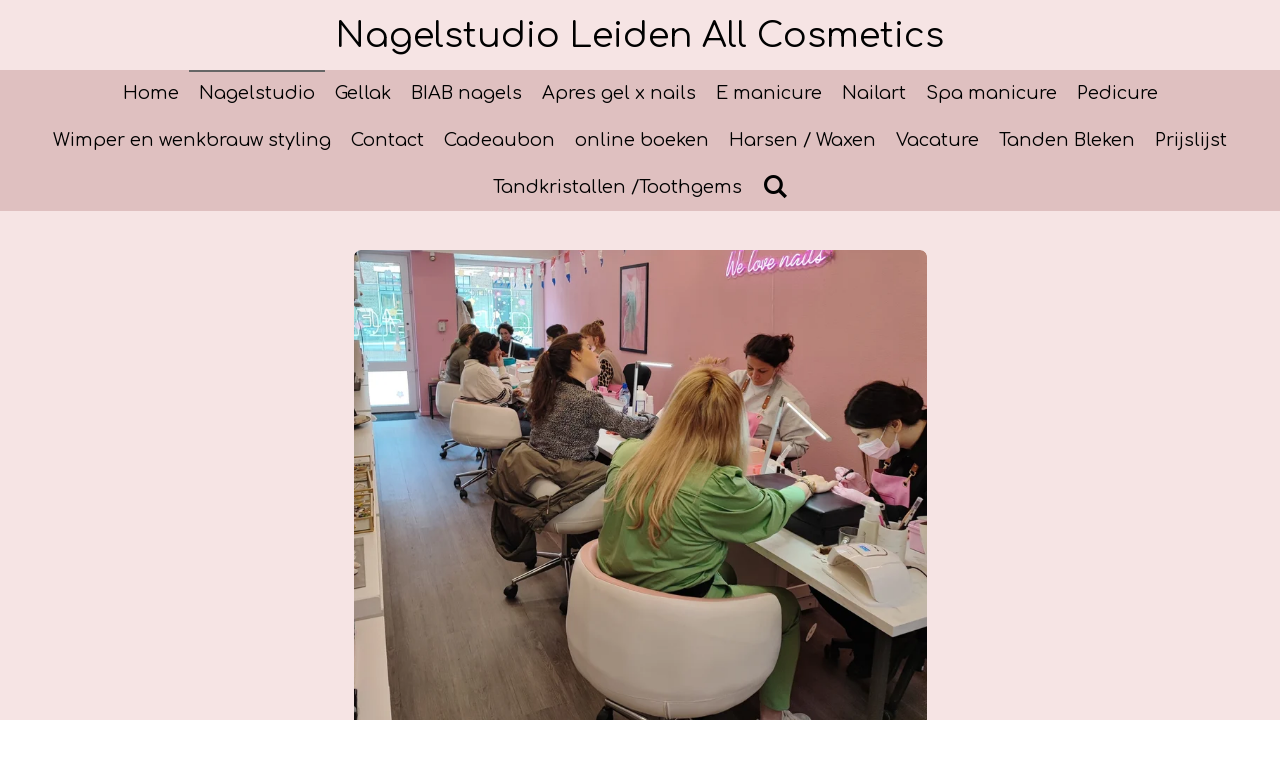

--- FILE ---
content_type: text/html; charset=UTF-8
request_url: https://www.nagelstudioallcosmetics.nl/nagelstudio
body_size: 10312
content:
<!DOCTYPE html>
<html lang="nl">
    <head>
        <meta http-equiv="Content-Type" content="text/html; charset=utf-8">
        <meta name="viewport" content="width=device-width, initial-scale=1.0, maximum-scale=5.0">
        <meta http-equiv="X-UA-Compatible" content="IE=edge">
        <link rel="canonical" href="https://www.nagelstudioallcosmetics.nl/nagelstudio">
        <link rel="sitemap" type="application/xml" href="https://www.nagelstudioallcosmetics.nl/sitemap.xml">
        <meta property="og:title" content="De salon/ nagelstudio Leiden">
        <meta property="og:url" content="https://www.nagelstudioallcosmetics.nl/nagelstudio">
        <base href="https://www.nagelstudioallcosmetics.nl/">
        <meta name="description" property="og:description" content="Nagelstudio leiden voor kunstnagels acrylnagels gelnagels en gellak manicure">
                <script nonce="2cb990e9d37c1998256513054de04a5a">
            
            window.JOUWWEB = window.JOUWWEB || {};
            window.JOUWWEB.application = window.JOUWWEB.application || {};
            window.JOUWWEB.application = {"backends":[{"domain":"jouwweb.nl","freeDomain":"jouwweb.site"},{"domain":"webador.com","freeDomain":"webadorsite.com"},{"domain":"webador.de","freeDomain":"webadorsite.com"},{"domain":"webador.fr","freeDomain":"webadorsite.com"},{"domain":"webador.es","freeDomain":"webadorsite.com"},{"domain":"webador.it","freeDomain":"webadorsite.com"},{"domain":"jouwweb.be","freeDomain":"jouwweb.site"},{"domain":"webador.ie","freeDomain":"webadorsite.com"},{"domain":"webador.co.uk","freeDomain":"webadorsite.com"},{"domain":"webador.at","freeDomain":"webadorsite.com"},{"domain":"webador.be","freeDomain":"webadorsite.com"},{"domain":"webador.ch","freeDomain":"webadorsite.com"},{"domain":"webador.ch","freeDomain":"webadorsite.com"},{"domain":"webador.mx","freeDomain":"webadorsite.com"},{"domain":"webador.com","freeDomain":"webadorsite.com"},{"domain":"webador.dk","freeDomain":"webadorsite.com"},{"domain":"webador.se","freeDomain":"webadorsite.com"},{"domain":"webador.no","freeDomain":"webadorsite.com"},{"domain":"webador.fi","freeDomain":"webadorsite.com"},{"domain":"webador.ca","freeDomain":"webadorsite.com"},{"domain":"webador.ca","freeDomain":"webadorsite.com"},{"domain":"webador.pl","freeDomain":"webadorsite.com"},{"domain":"webador.com.au","freeDomain":"webadorsite.com"},{"domain":"webador.nz","freeDomain":"webadorsite.com"}],"editorLocale":"nl-NL","editorTimezone":"Europe\/Amsterdam","editorLanguage":"nl","analytics4TrackingId":"G-E6PZPGE4QM","analyticsDimensions":[],"backendDomain":"www.jouwweb.nl","backendShortDomain":"jouwweb.nl","backendKey":"jouwweb-nl","freeWebsiteDomain":"jouwweb.site","noSsl":false,"build":{"reference":"8baaa67"},"linkHostnames":["www.jouwweb.nl","www.webador.com","www.webador.de","www.webador.fr","www.webador.es","www.webador.it","www.jouwweb.be","www.webador.ie","www.webador.co.uk","www.webador.at","www.webador.be","www.webador.ch","fr.webador.ch","www.webador.mx","es.webador.com","www.webador.dk","www.webador.se","www.webador.no","www.webador.fi","www.webador.ca","fr.webador.ca","www.webador.pl","www.webador.com.au","www.webador.nz"],"assetsUrl":"https:\/\/assets.jwwb.nl","loginUrl":"https:\/\/www.jouwweb.nl\/inloggen","publishUrl":"https:\/\/www.jouwweb.nl\/v2\/website\/1141818\/publish-proxy","adminUserOrIp":false,"pricing":{"plans":{"lite":{"amount":"700","currency":"EUR"},"pro":{"amount":"1200","currency":"EUR"},"business":{"amount":"2400","currency":"EUR"}},"yearlyDiscount":{"price":{"amount":"2400","currency":"EUR"},"ratio":0.17,"percent":"17%","discountPrice":{"amount":"2400","currency":"EUR"},"termPricePerMonth":{"amount":"1200","currency":"EUR"},"termPricePerYear":{"amount":"12000","currency":"EUR"}}},"hcUrl":{"add-product-variants":"https:\/\/help.jouwweb.nl\/hc\/nl\/articles\/28594307773201","basic-vs-advanced-shipping":"https:\/\/help.jouwweb.nl\/hc\/nl\/articles\/28594268794257","html-in-head":"https:\/\/help.jouwweb.nl\/hc\/nl\/articles\/28594336422545","link-domain-name":"https:\/\/help.jouwweb.nl\/hc\/nl\/articles\/28594325307409","optimize-for-mobile":"https:\/\/help.jouwweb.nl\/hc\/nl\/articles\/28594312927121","seo":"https:\/\/help.jouwweb.nl\/hc\/nl\/sections\/28507243966737","transfer-domain-name":"https:\/\/help.jouwweb.nl\/hc\/nl\/articles\/28594325232657","website-not-secure":"https:\/\/help.jouwweb.nl\/hc\/nl\/articles\/28594252935825"}};
            window.JOUWWEB.brand = {"type":"jouwweb","name":"JouwWeb","domain":"JouwWeb.nl","supportEmail":"support@jouwweb.nl"};
                    
                window.JOUWWEB = window.JOUWWEB || {};
                window.JOUWWEB.websiteRendering = {"locale":"nl-NL","timezone":"Europe\/Amsterdam","routes":{"api\/upload\/product-field":"\/_api\/upload\/product-field","checkout\/cart":"\/winkelwagen","payment":"\/bestelling-afronden\/:publicOrderId","payment\/forward":"\/bestelling-afronden\/:publicOrderId\/forward","public-order":"\/bestelling\/:publicOrderId","checkout\/authorize":"\/winkelwagen\/authorize\/:gateway","wishlist":"\/verlanglijst"}};
                                                    window.JOUWWEB.website = {"id":1141818,"locale":"nl-NL","enabled":true,"title":"All Cosmetics","hasTitle":true,"roleOfLoggedInUser":null,"ownerLocale":"nl-NL","plan":"pro","freeWebsiteDomain":"jouwweb.site","backendKey":"jouwweb-nl","currency":"EUR","defaultLocale":"nl-NL","url":"https:\/\/www.nagelstudioallcosmetics.nl\/","homepageSegmentId":4475762,"category":"website","isOffline":false,"isPublished":true,"locales":["nl-NL"],"allowed":{"ads":false,"credits":true,"externalLinks":true,"slideshow":true,"customDefaultSlideshow":true,"hostedAlbums":true,"moderators":true,"mailboxQuota":1,"statisticsVisitors":true,"statisticsDetailed":true,"statisticsMonths":1,"favicon":true,"password":true,"freeDomains":0,"freeMailAccounts":1,"canUseLanguages":false,"fileUpload":true,"legacyFontSize":false,"webshop":true,"products":10,"imageText":false,"search":true,"audioUpload":true,"videoUpload":0,"allowDangerousForms":false,"allowHtmlCode":true,"mobileBar":true,"sidebar":true,"poll":false,"allowCustomForms":true,"allowBusinessListing":true,"allowCustomAnalytics":true,"allowAccountingLink":true,"digitalProducts":false,"sitemapElement":true},"mobileBar":{"enabled":true,"theme":"accent","email":{"active":true,"value":"all.cosmetics@hotmail.com"},"location":{"active":true,"value":"Korevaarstraat 33, 2311 JT Leiden, Netherlands"},"phone":{"active":true,"value":"+31715142711"},"whatsapp":{"active":false},"social":{"active":true,"network":"instagram","value":"nagelstudioallcosmetics\/"}},"webshop":{"enabled":false,"currency":"EUR","taxEnabled":true,"taxInclusive":true,"vatDisclaimerVisible":false,"orderNotice":"<p>Na verzenden bestelling krijgt u een bestel bevestiging in uw mailbox met de betaalgegevens.<br \/>\r\nLet op deze mail kan in uw spambox terechtkomen.<\/p>","orderConfirmation":"<p>Hartelijk bedankt voor uw bestelling!  <br \/>\r\nU kunt het bedrag overmaken op nummer:<br \/>\r\nNL96ABNA0566302292  t.n.v. C.H.T.  Werkhoven onder vermelding van naam en factuur nummer.<br \/>\r\nJe ontvangt zo spoedig mogelijk bericht van ons over de afhandeling van je bestelling.<\/p>","freeShipping":true,"freeShippingAmount":"40.00","shippingDisclaimerVisible":false,"pickupAllowed":true,"couponAllowed":false,"detailsPageAvailable":true,"socialMediaVisible":true,"termsPage":null,"termsPageUrl":null,"extraTerms":null,"pricingVisible":true,"orderButtonVisible":true,"shippingAdvanced":false,"shippingAdvancedBackEnd":false,"soldOutVisible":true,"backInStockNotificationEnabled":false,"canAddProducts":false,"nextOrderNumber":120,"allowedServicePoints":[],"sendcloudConfigured":false,"sendcloudFallbackPublicKey":"a3d50033a59b4a598f1d7ce7e72aafdf","taxExemptionAllowed":true,"invoiceComment":null,"emptyCartVisible":true,"minimumOrderPrice":null,"productNumbersEnabled":false,"wishlistEnabled":false,"hideTaxOnCart":false},"isTreatedAsWebshop":false};                            window.JOUWWEB.cart = {"products":[],"coupon":null,"shippingCountryCode":null,"shippingChoice":null,"breakdown":[]};                            window.JOUWWEB.scripts = [];                        window.parent.JOUWWEB.colorPalette = window.JOUWWEB.colorPalette;
        </script>
                <title>De salon/ nagelstudio Leiden</title>
                                            <link href="https://primary.jwwb.nl/public/u/q/h/temp-okrfqrrgcmxomkmsrvfo/touch-icon-iphone.png?bust=1568215191" rel="apple-touch-icon" sizes="60x60">                                                <link href="https://primary.jwwb.nl/public/u/q/h/temp-okrfqrrgcmxomkmsrvfo/touch-icon-ipad.png?bust=1568215191" rel="apple-touch-icon" sizes="76x76">                                                <link href="https://primary.jwwb.nl/public/u/q/h/temp-okrfqrrgcmxomkmsrvfo/touch-icon-iphone-retina.png?bust=1568215191" rel="apple-touch-icon" sizes="120x120">                                                <link href="https://primary.jwwb.nl/public/u/q/h/temp-okrfqrrgcmxomkmsrvfo/touch-icon-ipad-retina.png?bust=1568215191" rel="apple-touch-icon" sizes="152x152">                                                <link href="https://primary.jwwb.nl/public/u/q/h/temp-okrfqrrgcmxomkmsrvfo/favicon.png?bust=1568215191" rel="shortcut icon">                                                <link href="https://primary.jwwb.nl/public/u/q/h/temp-okrfqrrgcmxomkmsrvfo/favicon.png?bust=1568215191" rel="icon">                                        <meta property="og:image" content="https&#x3A;&#x2F;&#x2F;primary.jwwb.nl&#x2F;public&#x2F;u&#x2F;q&#x2F;h&#x2F;temp-okrfqrrgcmxomkmsrvfo&#x2F;nagelstudio-award-1-high.jpg&#x3F;enable-io&#x3D;true&amp;enable&#x3D;upscale&amp;fit&#x3D;bounds&amp;width&#x3D;1200">
                                    <meta name="twitter:card" content="summary_large_image">
                        <meta property="twitter:image" content="https&#x3A;&#x2F;&#x2F;primary.jwwb.nl&#x2F;public&#x2F;u&#x2F;q&#x2F;h&#x2F;temp-okrfqrrgcmxomkmsrvfo&#x2F;nagelstudio-award-1-high.jpg&#x3F;enable-io&#x3D;true&amp;enable&#x3D;upscale&amp;fit&#x3D;bounds&amp;width&#x3D;1200">
                                                    <meta name="google-site-verification" content="M7icil1lUWAIhJXgCWyEbBllkkaaD7NZuJO-b9UX4gY" />                            <script src="https://plausible.io/js/script.manual.js" nonce="2cb990e9d37c1998256513054de04a5a" data-turbo-track="reload" defer data-domain="shard18.jouwweb.nl"></script>
<link rel="stylesheet" type="text/css" href="https://gfonts.jwwb.nl/css?display=fallback&amp;family=Comfortaa%3A400%2C700%2C400italic%2C700italic" nonce="2cb990e9d37c1998256513054de04a5a" data-turbo-track="dynamic">
<script src="https://assets.jwwb.nl/assets/build/website-rendering/nl-NL.js?bust=af8dcdef13a1895089e9" nonce="2cb990e9d37c1998256513054de04a5a" data-turbo-track="reload" defer></script>
<script src="https://assets.jwwb.nl/assets/website-rendering/runtime.4835e39f538d0d17d46f.js?bust=e90f0e79d8291a81b415" nonce="2cb990e9d37c1998256513054de04a5a" data-turbo-track="reload" defer></script>
<script src="https://assets.jwwb.nl/assets/website-rendering/812.881ee67943804724d5af.js?bust=78ab7ad7d6392c42d317" nonce="2cb990e9d37c1998256513054de04a5a" data-turbo-track="reload" defer></script>
<script src="https://assets.jwwb.nl/assets/website-rendering/main.62f38779a3104bbb2c4d.js?bust=ba28047d355727ad07d0" nonce="2cb990e9d37c1998256513054de04a5a" data-turbo-track="reload" defer></script>
<link rel="preload" href="https://assets.jwwb.nl/assets/website-rendering/styles.c7a2b441bf8d633a2752.css?bust=45105d711e9f45e864c3" as="style">
<link rel="preload" href="https://assets.jwwb.nl/assets/website-rendering/fonts/icons-website-rendering/font/website-rendering.woff2?bust=bd2797014f9452dadc8e" as="font" crossorigin>
<link rel="preconnect" href="https://gfonts.jwwb.nl">
<link rel="stylesheet" type="text/css" href="https://assets.jwwb.nl/assets/website-rendering/styles.c7a2b441bf8d633a2752.css?bust=45105d711e9f45e864c3" nonce="2cb990e9d37c1998256513054de04a5a" data-turbo-track="dynamic">
<link rel="preconnect" href="https://assets.jwwb.nl">
<link rel="stylesheet" type="text/css" href="https://primary.jwwb.nl/public/u/q/h/temp-okrfqrrgcmxomkmsrvfo/style.css?bust=1768836317" nonce="2cb990e9d37c1998256513054de04a5a" data-turbo-track="dynamic">    </head>
    <body
        id="top"
        class="jw-is-no-slideshow jw-header-is-text jw-is-segment-page jw-is-frontend jw-is-no-sidebar jw-is-no-messagebar jw-is-no-touch-device jw-is-no-mobile"
                                    data-jouwweb-page="4476192"
                                                data-jouwweb-segment-id="4476192"
                                                data-jouwweb-segment-type="page"
                                                data-template-threshold="800"
                                                data-template-name="modern"
                            itemscope
        itemtype="https://schema.org/WebPage"
    >
                                    <meta itemprop="url" content="https://www.nagelstudioallcosmetics.nl/nagelstudio">
        <a href="#main-content" class="jw-skip-link">
            Ga direct naar de hoofdinhoud        </a>
        <div class="jw-background"></div>
        <div class="jw-body">
            <div class="jw-mobile-menu jw-mobile-is-text js-mobile-menu">
            <button
            type="button"
            class="jw-mobile-menu__button jw-mobile-search-button"
            aria-label="Zoek binnen website"
        >
            <span class="jw-icon-search"></span>
        </button>
        <div class="jw-mobile-header jw-mobile-header--text">
        <a            class="jw-mobile-header-content"
                            href="/"
                        >
                                        <div class="jw-mobile-text">
                    Nagelstudio Leiden All Cosmetics                </div>
                    </a>
    </div>

    
            <button
            type="button"
            class="jw-mobile-menu__button jw-mobile-toggle"
            aria-label="Open / sluit menu"
        >
            <span class="jw-icon-burger"></span>
        </button>
    </div>
    <div class="jw-mobile-menu-search jw-mobile-menu-search--hidden">
        <form
            action="/zoeken"
            method="get"
            class="jw-mobile-menu-search__box"
        >
            <input
                type="text"
                name="q"
                value=""
                placeholder="Zoeken..."
                class="jw-mobile-menu-search__input"
                aria-label="Zoeken"
            >
            <button type="submit" class="jw-btn jw-btn--style-flat jw-mobile-menu-search__button" aria-label="Zoeken">
                <span class="website-rendering-icon-search" aria-hidden="true"></span>
            </button>
            <button type="button" class="jw-btn jw-btn--style-flat jw-mobile-menu-search__button js-cancel-search" aria-label="Zoekopdracht annuleren">
                <span class="website-rendering-icon-cancel" aria-hidden="true"></span>
            </button>
        </form>
    </div>
            <header class="header-wrap js-topbar-content-container">
    <div class="header-wrap__inner">
        <div class="jw-header-logo">
        <div
    class="jw-header jw-header-title-container jw-header-text jw-header-text-toggle"
    data-stylable="false"
>
    <a        id="jw-header-title"
        class="jw-header-title"
                    href="/"
            >
        Nagelstudio Leiden All Cosmetics    </a>
</div>
</div>
    </div>
</header>
<script nonce="2cb990e9d37c1998256513054de04a5a">
    JOUWWEB.templateConfig = {
        header: {
            selector: '.header-wrap',
            mobileSelector: '.jw-mobile-menu',
            updatePusher: function (headerHeight) {
                var $sliderStyle = $('#sliderStyle');

                if ($sliderStyle.length === 0) {
                    $sliderStyle = $('<style />')
                        .attr('id', 'sliderStyle')
                        .appendTo(document.body);
                }

                $sliderStyle.html('.jw-slideshow-slide-content { padding-top: ' + headerHeight + 'px; padding-bottom: ' + (headerHeight * (2/3)) + 'px; } .bx-controls-direction { margin-top: ' + (headerHeight * (1/6)) + 'px; }');

                // make sure slider also gets correct height (because of the added padding)
                $('.jw-slideshow-slide[aria-hidden=false]').each(function (index) {
                    var $this = $(this);
                    headerHeight = $this.outerHeight() > headerHeight ? $this.outerHeight() : headerHeight;
                    $this.closest('.bx-viewport').css({
                        height: headerHeight + 'px',
                    });
                });

                // If a page has a message-bar, offset the mobile nav.
                const $messageBar = $('.message-bar');
                if ($messageBar.length > 0) {
                    // Only apply to .js-mobile-menu if there is a slideshow
                    $(`.jw-is-slideshow .js-mobile-menu, .jw-menu-clone`).css('top', $messageBar.outerHeight());
                }
            },
        },
        mainContentOffset: function () {
            return $('.main-content').offset().top - ($('body').hasClass('jw-menu-is-mobile') ? 0 : 60);
        },
    };
</script>
<nav class="jw-menu-copy">
    <ul
    id="jw-menu"
    class="jw-menu jw-menu-horizontal"
            >
            <li
    class="jw-menu-item"
>
        <a        class="jw-menu-link"
        href="/"                                            data-page-link-id="4475762"
                            >
                <span class="">
            Home        </span>
            </a>
                </li>
            <li
    class="jw-menu-item jw-menu-is-active"
>
        <a        class="jw-menu-link js-active-menu-item"
        href="/nagelstudio"                                            data-page-link-id="4476192"
                            >
                <span class="">
            Nagelstudio        </span>
            </a>
                </li>
            <li
    class="jw-menu-item"
>
        <a        class="jw-menu-link"
        href="/gellak"                                            data-page-link-id="4476235"
                            >
                <span class="">
            Gellak        </span>
            </a>
                </li>
            <li
    class="jw-menu-item"
>
        <a        class="jw-menu-link"
        href="/biab-nagels"                                            data-page-link-id="7592346"
                            >
                <span class="">
            BIAB nagels        </span>
            </a>
                </li>
            <li
    class="jw-menu-item"
>
        <a        class="jw-menu-link"
        href="/apres-gel-x-nails"                                            data-page-link-id="8883401"
                            >
                <span class="">
            Apres gel x nails        </span>
            </a>
                </li>
            <li
    class="jw-menu-item"
>
        <a        class="jw-menu-link"
        href="/e-manicure"                                            data-page-link-id="23027938"
                            >
                <span class="">
            E manicure        </span>
            </a>
                </li>
            <li
    class="jw-menu-item"
>
        <a        class="jw-menu-link"
        href="/nailart"                                            data-page-link-id="9064302"
                            >
                <span class="">
            Nailart        </span>
            </a>
                </li>
            <li
    class="jw-menu-item"
>
        <a        class="jw-menu-link"
        href="/spa-manicure"                                            data-page-link-id="19731502"
                            >
                <span class="">
            Spa manicure        </span>
            </a>
                </li>
            <li
    class="jw-menu-item"
>
        <a        class="jw-menu-link"
        href="/pedicure"                                            data-page-link-id="25762875"
                            >
                <span class="">
            Pedicure        </span>
            </a>
                </li>
            <li
    class="jw-menu-item"
>
        <a        class="jw-menu-link"
        href="/wimper-en-wenkbrauw-styling"                                            data-page-link-id="29663784"
                            >
                <span class="">
            Wimper en wenkbrauw styling        </span>
            </a>
                </li>
            <li
    class="jw-menu-item"
>
        <a        class="jw-menu-link"
        href="/contact"                                            data-page-link-id="4476410"
                            >
                <span class="">
            Contact        </span>
            </a>
                </li>
            <li
    class="jw-menu-item"
>
        <a        class="jw-menu-link"
        href="/cadeaubon"                                            data-page-link-id="9908104"
                            >
                <span class="">
            Cadeaubon        </span>
            </a>
                </li>
            <li
    class="jw-menu-item"
>
        <a        class="jw-menu-link"
        href="/online-boeken"                                            data-page-link-id="4476477"
                            >
                <span class="">
            online boeken        </span>
            </a>
                </li>
            <li
    class="jw-menu-item"
>
        <a        class="jw-menu-link"
        href="/harsen-waxen"                                            data-page-link-id="27009031"
                            >
                <span class="">
            Harsen / Waxen        </span>
            </a>
                </li>
            <li
    class="jw-menu-item"
>
        <a        class="jw-menu-link"
        href="/vacature"                                            data-page-link-id="28112320"
                            >
                <span class="">
            Vacature        </span>
            </a>
                </li>
            <li
    class="jw-menu-item"
>
        <a        class="jw-menu-link"
        href="/tanden-bleken"                                            data-page-link-id="30436020"
                            >
                <span class="">
            Tanden Bleken        </span>
            </a>
                </li>
            <li
    class="jw-menu-item"
>
        <a        class="jw-menu-link"
        href="/prijslijst"                                            data-page-link-id="4825614"
                            >
                <span class="">
            Prijslijst        </span>
            </a>
                </li>
            <li
    class="jw-menu-item"
>
        <a        class="jw-menu-link"
        href="/tandkristallen-toothgems"                                            data-page-link-id="32220139"
                            >
                <span class="">
            Tandkristallen /Toothgems        </span>
            </a>
                </li>
            <li
    class="jw-menu-item jw-menu-search-item"
>
        <button        class="jw-menu-link jw-menu-link--icon jw-text-button"
                                                                    title="Zoeken"
            >
                                <span class="website-rendering-icon-search"></span>
                            <span class="hidden-desktop-horizontal-menu">
            Zoeken        </span>
            </button>
                
            <div class="jw-popover-container jw-popover-container--inline is-hidden">
                <div class="jw-popover-backdrop"></div>
                <div class="jw-popover">
                    <div class="jw-popover__arrow"></div>
                    <div class="jw-popover__content jw-section-white">
                        <form  class="jw-search" action="/zoeken" method="get">
                            
                            <input class="jw-search__input" type="text" name="q" value="" placeholder="Zoeken..." aria-label="Zoeken" >
                            <button class="jw-search__submit" type="submit" aria-label="Zoeken">
                                <span class="website-rendering-icon-search" aria-hidden="true"></span>
                            </button>
                        </form>
                    </div>
                </div>
            </div>
                        </li>
    
    </ul>

    <script nonce="2cb990e9d37c1998256513054de04a5a" id="jw-mobile-menu-template" type="text/template">
        <ul id="jw-menu" class="jw-menu jw-menu-horizontal jw-menu-spacing--mobile-bar">
                            <li
    class="jw-menu-item"
>
        <a        class="jw-menu-link"
        href="/"                                            data-page-link-id="4475762"
                            >
                <span class="">
            Home        </span>
            </a>
                </li>
                            <li
    class="jw-menu-item jw-menu-is-active"
>
        <a        class="jw-menu-link js-active-menu-item"
        href="/nagelstudio"                                            data-page-link-id="4476192"
                            >
                <span class="">
            Nagelstudio        </span>
            </a>
                </li>
                            <li
    class="jw-menu-item"
>
        <a        class="jw-menu-link"
        href="/gellak"                                            data-page-link-id="4476235"
                            >
                <span class="">
            Gellak        </span>
            </a>
                </li>
                            <li
    class="jw-menu-item"
>
        <a        class="jw-menu-link"
        href="/biab-nagels"                                            data-page-link-id="7592346"
                            >
                <span class="">
            BIAB nagels        </span>
            </a>
                </li>
                            <li
    class="jw-menu-item"
>
        <a        class="jw-menu-link"
        href="/apres-gel-x-nails"                                            data-page-link-id="8883401"
                            >
                <span class="">
            Apres gel x nails        </span>
            </a>
                </li>
                            <li
    class="jw-menu-item"
>
        <a        class="jw-menu-link"
        href="/e-manicure"                                            data-page-link-id="23027938"
                            >
                <span class="">
            E manicure        </span>
            </a>
                </li>
                            <li
    class="jw-menu-item"
>
        <a        class="jw-menu-link"
        href="/nailart"                                            data-page-link-id="9064302"
                            >
                <span class="">
            Nailart        </span>
            </a>
                </li>
                            <li
    class="jw-menu-item"
>
        <a        class="jw-menu-link"
        href="/spa-manicure"                                            data-page-link-id="19731502"
                            >
                <span class="">
            Spa manicure        </span>
            </a>
                </li>
                            <li
    class="jw-menu-item"
>
        <a        class="jw-menu-link"
        href="/pedicure"                                            data-page-link-id="25762875"
                            >
                <span class="">
            Pedicure        </span>
            </a>
                </li>
                            <li
    class="jw-menu-item"
>
        <a        class="jw-menu-link"
        href="/wimper-en-wenkbrauw-styling"                                            data-page-link-id="29663784"
                            >
                <span class="">
            Wimper en wenkbrauw styling        </span>
            </a>
                </li>
                            <li
    class="jw-menu-item"
>
        <a        class="jw-menu-link"
        href="/contact"                                            data-page-link-id="4476410"
                            >
                <span class="">
            Contact        </span>
            </a>
                </li>
                            <li
    class="jw-menu-item"
>
        <a        class="jw-menu-link"
        href="/cadeaubon"                                            data-page-link-id="9908104"
                            >
                <span class="">
            Cadeaubon        </span>
            </a>
                </li>
                            <li
    class="jw-menu-item"
>
        <a        class="jw-menu-link"
        href="/online-boeken"                                            data-page-link-id="4476477"
                            >
                <span class="">
            online boeken        </span>
            </a>
                </li>
                            <li
    class="jw-menu-item"
>
        <a        class="jw-menu-link"
        href="/harsen-waxen"                                            data-page-link-id="27009031"
                            >
                <span class="">
            Harsen / Waxen        </span>
            </a>
                </li>
                            <li
    class="jw-menu-item"
>
        <a        class="jw-menu-link"
        href="/vacature"                                            data-page-link-id="28112320"
                            >
                <span class="">
            Vacature        </span>
            </a>
                </li>
                            <li
    class="jw-menu-item"
>
        <a        class="jw-menu-link"
        href="/tanden-bleken"                                            data-page-link-id="30436020"
                            >
                <span class="">
            Tanden Bleken        </span>
            </a>
                </li>
                            <li
    class="jw-menu-item"
>
        <a        class="jw-menu-link"
        href="/prijslijst"                                            data-page-link-id="4825614"
                            >
                <span class="">
            Prijslijst        </span>
            </a>
                </li>
                            <li
    class="jw-menu-item"
>
        <a        class="jw-menu-link"
        href="/tandkristallen-toothgems"                                            data-page-link-id="32220139"
                            >
                <span class="">
            Tandkristallen /Toothgems        </span>
            </a>
                </li>
            
                    </ul>
    </script>
</nav>
<div class="main-content">
    
<main id="main-content" class="block-content">
    <div data-section-name="content" class="jw-section jw-section-content jw-responsive">
        <div
    id="jw-element-62172399"
    data-jw-element-id="62172399"
        class="jw-tree-node jw-element jw-strip-root jw-tree-container jw-responsive jw-node-is-first-child jw-node-is-last-child"
>
    <div
    id="jw-element-344031998"
    data-jw-element-id="344031998"
        class="jw-tree-node jw-element jw-strip jw-tree-container jw-responsive jw-strip--default jw-strip--style-color jw-strip--color-default jw-strip--padding-both jw-node-is-first-child jw-strip--primary jw-node-is-last-child"
>
    <div class="jw-strip__content-container"><div class="jw-strip__content jw-responsive">
                    <div
    id="jw-element-316252740"
    data-jw-element-id="316252740"
        class="jw-tree-node jw-element jw-image jw-node-is-first-child"
>
    <div
    class="jw-intent jw-element-image jw-element-content jw-element-image-is-center jw-element-image--full-width-to-640"
            style="width: 573px;"
    >
            
        
                <picture
            class="jw-element-image__image-wrapper jw-image-is-rounded jw-intrinsic"
            style="padding-top: 87.4346%;"
        >
                                            <img class="jw-element-image__image jw-intrinsic__item" style="--jw-element-image--pan-x: 0.5; --jw-element-image--pan-y: 0.8;" alt="" src="https://primary.jwwb.nl/public/u/q/h/temp-okrfqrrgcmxomkmsrvfo/img_20240426_130008-high.jpg?enable-io=true&amp;enable=upscale&amp;crop=1.1437%3A1%2Coffset-y80&amp;width=800" srcset="https://primary.jwwb.nl/public/u/q/h/temp-okrfqrrgcmxomkmsrvfo/img_20240426_130008-high.jpg?enable-io=true&amp;crop=1.1437%3A1%2Coffset-y80&amp;width=96 96w, https://primary.jwwb.nl/public/u/q/h/temp-okrfqrrgcmxomkmsrvfo/img_20240426_130008-high.jpg?enable-io=true&amp;crop=1.1437%3A1%2Coffset-y80&amp;width=147 147w, https://primary.jwwb.nl/public/u/q/h/temp-okrfqrrgcmxomkmsrvfo/img_20240426_130008-high.jpg?enable-io=true&amp;crop=1.1437%3A1%2Coffset-y80&amp;width=226 226w, https://primary.jwwb.nl/public/u/q/h/temp-okrfqrrgcmxomkmsrvfo/img_20240426_130008-high.jpg?enable-io=true&amp;crop=1.1437%3A1%2Coffset-y80&amp;width=347 347w, https://primary.jwwb.nl/public/u/q/h/temp-okrfqrrgcmxomkmsrvfo/img_20240426_130008-high.jpg?enable-io=true&amp;crop=1.1437%3A1%2Coffset-y80&amp;width=532 532w, https://primary.jwwb.nl/public/u/q/h/temp-okrfqrrgcmxomkmsrvfo/img_20240426_130008-high.jpg?enable-io=true&amp;crop=1.1437%3A1%2Coffset-y80&amp;width=816 816w, https://primary.jwwb.nl/public/u/q/h/temp-okrfqrrgcmxomkmsrvfo/img_20240426_130008-high.jpg?enable-io=true&amp;crop=1.1437%3A1%2Coffset-y80&amp;width=1252 1252w, https://primary.jwwb.nl/public/u/q/h/temp-okrfqrrgcmxomkmsrvfo/img_20240426_130008-high.jpg?enable-io=true&amp;crop=1.1437%3A1%2Coffset-y80&amp;width=1920 1920w" sizes="auto, min(100vw, 573px), 100vw" loading="lazy" width="800" height="699.47643979058">                    </picture>

            </div>
</div><div
    id="jw-element-151259164"
    data-jw-element-id="151259164"
        class="jw-tree-node jw-element jw-image"
>
    <div
    class="jw-intent jw-element-image jw-element-content jw-element-image-is-left jw-element-image--full-width-to-640"
            style="width: 1590px;"
    >
            
        
                <picture
            class="jw-element-image__image-wrapper jw-image-is-square jw-intrinsic"
            style="padding-top: 2.551%;"
        >
                                            <img class="jw-element-image__image jw-intrinsic__item" style="--jw-element-image--pan-x: 0.5; --jw-element-image--pan-y: 0.5;" alt="" src="https://primary.jwwb.nl/public/u/q/h/temp-okrfqrrgcmxomkmsrvfo/k99cgy/balkjje.png?enable-io=true&amp;enable=upscale&amp;crop=39.2%3A1&amp;width=800" srcset="https://primary.jwwb.nl/public/u/q/h/temp-okrfqrrgcmxomkmsrvfo/k99cgy/balkjje.png?enable-io=true&amp;crop=39.2%3A1&amp;width=96 96w, https://primary.jwwb.nl/public/u/q/h/temp-okrfqrrgcmxomkmsrvfo/k99cgy/balkjje.png?enable-io=true&amp;crop=39.2%3A1&amp;width=147 147w, https://primary.jwwb.nl/public/u/q/h/temp-okrfqrrgcmxomkmsrvfo/k99cgy/balkjje.png?enable-io=true&amp;crop=39.2%3A1&amp;width=226 226w, https://primary.jwwb.nl/public/u/q/h/temp-okrfqrrgcmxomkmsrvfo/k99cgy/balkjje.png?enable-io=true&amp;crop=39.2%3A1&amp;width=347 347w, https://primary.jwwb.nl/public/u/q/h/temp-okrfqrrgcmxomkmsrvfo/k99cgy/balkjje.png?enable-io=true&amp;crop=39.2%3A1&amp;width=532 532w, https://primary.jwwb.nl/public/u/q/h/temp-okrfqrrgcmxomkmsrvfo/k99cgy/balkjje.png?enable-io=true&amp;crop=39.2%3A1&amp;width=816 816w, https://primary.jwwb.nl/public/u/q/h/temp-okrfqrrgcmxomkmsrvfo/k99cgy/balkjje.png?enable-io=true&amp;crop=39.2%3A1&amp;width=1252 1252w, https://primary.jwwb.nl/public/u/q/h/temp-okrfqrrgcmxomkmsrvfo/k99cgy/balkjje.png?enable-io=true&amp;crop=39.2%3A1&amp;width=1920 1920w" sizes="auto, min(100vw, 1200px), 100vw" loading="lazy" width="800" height="20.408163265306">                    </picture>

            </div>
</div><div
    id="jw-element-151258904"
    data-jw-element-id="151258904"
        class="jw-tree-node jw-element jw-spacer"
>
    <div
    class="jw-element-spacer-container "
    style="height: 50px"
>
    </div>
</div><div
    id="jw-element-62172430"
    data-jw-element-id="62172430"
        class="jw-tree-node jw-element jw-image-text"
>
    <div class="jw-element-imagetext-text">
            <p><span>Zoals u al eerder kon lezen is All Cosmetics de langst bestaande Nagelstudio in Leiden en omstreken wij bestaan al 38 jaar.</span></p>
<p>&nbsp;</p>
<p><span>Nagelstudio All Cosmetics is opgericht in 1988 door Christa Werkhoven, zij werkt nog steeds als nagelstyliste bij All Cosmetics.<br /></span></p>
<p><span>Inmiddels is All Cosmetics alweer drie keer verhuisd wegens uitbreiding van de studio .</span></p>
<p><span>All Cosmetics is een ruim opgezette nagelstudio met vier behandeltafels,&nbsp; twee pedicure ruimtes en nog een behandelruimte voor de andere behandelingen.</span></p>
<p>&nbsp;</p>
<p><span>Bij All Cosmetics staat hygi&euml;ne, klantvriendelijkheid, service, en vooral kwaliteit voorop.</span></p>
<p style="text-align: left;"><span style="color: #202020;">Voor&nbsp;ons is een hoogwaardige service en kwaliteit van groot belang. </span></p>
<p style="text-align: left;"><span style="color: #202020;">Dit bereiken wij alleen door goed naar de klant te luisteren.&nbsp; </span></p>
<p style="text-align: left;"><span style="color: #202020;">Zo kunnen wij ervoor&nbsp;zorgen dat het voor ons duidelijk is wat de wensen van de klant zijn. </span></p>
<p style="text-align: left;"><span style="color: #202020;">Wij willen daarom ook dat de klant&nbsp; blij en tevreden de deur uitgaat, want dat is waar All cosmetics het allemaal voor doet.</span></p>
<p><span style="color: #202020;">Omdat wij willen dat u ook hierna nog tevreden blijft&nbsp; krijgt u bij ons dan ook <strong>een week garantie</strong> mocht er toch nog wat gebeuren&nbsp; met de nagels is het bij de service inbegrepen dat wij dit met alle liefde oplossen.</span></p>
<p>&nbsp;</p>
<p style="text-align: left;"><span style="color: #202020;">Al onze medewerkers zijn nagelstylisten die al jaren in het vak zitten.&nbsp;</span></p>
<p style="text-align: left;">&nbsp;</p>
<p style="text-align: left;"><span style="color: #202020;">In de salon wordt door onze gediplomeerde nagelstylisten gebruik gemaakt van de nieuwste technieken.&nbsp;</span></p>
<p style="text-align: center;">&nbsp;</p>
<p style="text-align: center;">&nbsp;</p>
<p style="text-align: center;"><strong>&nbsp;</strong></p>    </div>
</div><div
    id="jw-element-450389514"
    data-jw-element-id="450389514"
        class="jw-tree-node jw-element jw-image"
>
    <div
    class="jw-intent jw-element-image jw-element-content jw-element-image-is-center jw-element-image--full-width-to-420"
            style="width: 359px;"
    >
            
        
                <picture
            class="jw-element-image__image-wrapper jw-image-is-square jw-intrinsic"
            style="padding-top: 133.25%;"
        >
                                            <img class="jw-element-image__image jw-intrinsic__item" style="--jw-element-image--pan-x: 0.5; --jw-element-image--pan-y: 0.5;" alt="" src="https://primary.jwwb.nl/public/u/q/h/temp-okrfqrrgcmxomkmsrvfo/zaak-3-standard.jpg" srcset="https://primary.jwwb.nl/public/u/q/h/temp-okrfqrrgcmxomkmsrvfo/zaak-3-high.jpg?enable-io=true&amp;width=96 96w, https://primary.jwwb.nl/public/u/q/h/temp-okrfqrrgcmxomkmsrvfo/zaak-3-high.jpg?enable-io=true&amp;width=147 147w, https://primary.jwwb.nl/public/u/q/h/temp-okrfqrrgcmxomkmsrvfo/zaak-3-high.jpg?enable-io=true&amp;width=226 226w, https://primary.jwwb.nl/public/u/q/h/temp-okrfqrrgcmxomkmsrvfo/zaak-3-high.jpg?enable-io=true&amp;width=347 347w, https://primary.jwwb.nl/public/u/q/h/temp-okrfqrrgcmxomkmsrvfo/zaak-3-high.jpg?enable-io=true&amp;width=532 532w, https://primary.jwwb.nl/public/u/q/h/temp-okrfqrrgcmxomkmsrvfo/zaak-3-high.jpg?enable-io=true&amp;width=816 816w, https://primary.jwwb.nl/public/u/q/h/temp-okrfqrrgcmxomkmsrvfo/zaak-3-high.jpg?enable-io=true&amp;width=1252 1252w, https://primary.jwwb.nl/public/u/q/h/temp-okrfqrrgcmxomkmsrvfo/zaak-3-high.jpg?enable-io=true&amp;width=1920 1920w" sizes="auto, min(100vw, 359px), 100vw" loading="lazy" width="800" height="1066">                    </picture>

            </div>
</div><div
    id="jw-element-62182769"
    data-jw-element-id="62182769"
        class="jw-tree-node jw-element jw-image jw-node-is-last-child"
>
    <div
    class="jw-intent jw-element-image jw-element-content jw-element-image-is-center jw-element-image--full-width-to-420"
            style="width: 359px;"
    >
            
        
                <picture
            class="jw-element-image__image-wrapper jw-image-is-rounded jw-intrinsic"
            style="padding-top: 100%;"
        >
                                            <img class="jw-element-image__image jw-intrinsic__item" style="--jw-element-image--pan-x: 0.5; --jw-element-image--pan-y: 0.5;" alt="" src="https://primary.jwwb.nl/public/u/q/h/temp-okrfqrrgcmxomkmsrvfo/nude-almond-nails.jpg" srcset="https://primary.jwwb.nl/public/u/q/h/temp-okrfqrrgcmxomkmsrvfo/5t3zh1/nude-almond-nails.jpg?enable-io=true&amp;width=96 96w, https://primary.jwwb.nl/public/u/q/h/temp-okrfqrrgcmxomkmsrvfo/5t3zh1/nude-almond-nails.jpg?enable-io=true&amp;width=147 147w, https://primary.jwwb.nl/public/u/q/h/temp-okrfqrrgcmxomkmsrvfo/5t3zh1/nude-almond-nails.jpg?enable-io=true&amp;width=226 226w, https://primary.jwwb.nl/public/u/q/h/temp-okrfqrrgcmxomkmsrvfo/5t3zh1/nude-almond-nails.jpg?enable-io=true&amp;width=347 347w, https://primary.jwwb.nl/public/u/q/h/temp-okrfqrrgcmxomkmsrvfo/5t3zh1/nude-almond-nails.jpg?enable-io=true&amp;width=532 532w, https://primary.jwwb.nl/public/u/q/h/temp-okrfqrrgcmxomkmsrvfo/5t3zh1/nude-almond-nails.jpg?enable-io=true&amp;width=816 816w, https://primary.jwwb.nl/public/u/q/h/temp-okrfqrrgcmxomkmsrvfo/5t3zh1/nude-almond-nails.jpg?enable-io=true&amp;width=1252 1252w, https://primary.jwwb.nl/public/u/q/h/temp-okrfqrrgcmxomkmsrvfo/5t3zh1/nude-almond-nails.jpg?enable-io=true&amp;width=1920 1920w" sizes="auto, min(100vw, 359px), 100vw" loading="lazy" width="640" height="640">                    </picture>

            </div>
</div></div></div></div></div>            </div>
</main>
    </div>
<footer class="block-footer">
    <div
        data-section-name="footer"
        class="jw-section jw-section-footer jw-responsive"
    >
                <div class="jw-strip jw-strip--default jw-strip--style-color jw-strip--primary jw-strip--color-default jw-strip--padding-both"><div class="jw-strip__content-container"><div class="jw-strip__content jw-responsive">            <div
    id="jw-element-62918022"
    data-jw-element-id="62918022"
        class="jw-tree-node jw-element jw-simple-root jw-tree-container jw-responsive jw-node-is-first-child jw-node-is-last-child"
>
    <div
    id="jw-element-462755546"
    data-jw-element-id="462755546"
        class="jw-tree-node jw-element jw-image-text jw-node-is-first-child"
>
    <div class="jw-element-imagetext-text">
            <p><span style="color: #ffffff;"><a data-jwlink-type="page" data-jwlink-identifier="26744027" data-jwlink-title="Algemene Voorwaarden" href="/algemene-voorwaarden" style="color: #ffffff;">Algemene Voorwaarden</a></span></p>    </div>
</div><div
    id="jw-element-462757981"
    data-jw-element-id="462757981"
        class="jw-tree-node jw-element jw-image-text"
>
    <div class="jw-element-imagetext-text">
            <p style="text-align: left;"><span style="color: #ffffff;"><a data-jwlink-type="page" data-jwlink-identifier="26744169" data-jwlink-title="Adviezen nagels" href="/adviezen-nagels" style="color: #ffffff;">Adviezen nagels</a></span></p>    </div>
</div><div
    id="jw-element-462761240"
    data-jw-element-id="462761240"
        class="jw-tree-node jw-element jw-spacer jw-node-is-last-child"
>
    <div
    class="jw-element-spacer-container "
    style="height: 50px"
>
    </div>
</div></div>                            <div class="jw-credits clear">
                    <div class="jw-credits-owner">
                        <div id="jw-footer-text">
                            <div class="jw-footer-text-content">
                                <span style="font-size: 70%;"><em>&copy;</em> All.cosmetics 2019</span>                            </div>
                        </div>
                    </div>
                    <div class="jw-credits-right">
                                                                    </div>
                </div>
                    </div></div></div>    </div>
</footer>
            
<div class="jw-bottom-bar__container">
    </div>
<div class="jw-bottom-bar__spacer">
    </div>

            <div id="jw-variable-loaded" style="display: none;"></div>
            <div id="jw-variable-values" style="display: none;">
                                    <span data-jw-variable-key="background-color" class="jw-variable-value-background-color"></span>
                                    <span data-jw-variable-key="background" class="jw-variable-value-background"></span>
                                    <span data-jw-variable-key="font-family" class="jw-variable-value-font-family"></span>
                                    <span data-jw-variable-key="paragraph-color" class="jw-variable-value-paragraph-color"></span>
                                    <span data-jw-variable-key="paragraph-link-color" class="jw-variable-value-paragraph-link-color"></span>
                                    <span data-jw-variable-key="paragraph-font-size" class="jw-variable-value-paragraph-font-size"></span>
                                    <span data-jw-variable-key="heading-color" class="jw-variable-value-heading-color"></span>
                                    <span data-jw-variable-key="heading-link-color" class="jw-variable-value-heading-link-color"></span>
                                    <span data-jw-variable-key="heading-font-size" class="jw-variable-value-heading-font-size"></span>
                                    <span data-jw-variable-key="heading-font-family" class="jw-variable-value-heading-font-family"></span>
                                    <span data-jw-variable-key="menu-text-color" class="jw-variable-value-menu-text-color"></span>
                                    <span data-jw-variable-key="menu-text-link-color" class="jw-variable-value-menu-text-link-color"></span>
                                    <span data-jw-variable-key="menu-text-font-size" class="jw-variable-value-menu-text-font-size"></span>
                                    <span data-jw-variable-key="menu-font-family" class="jw-variable-value-menu-font-family"></span>
                                    <span data-jw-variable-key="menu-capitalize" class="jw-variable-value-menu-capitalize"></span>
                                    <span data-jw-variable-key="website-size" class="jw-variable-value-website-size"></span>
                                    <span data-jw-variable-key="footer-text-color" class="jw-variable-value-footer-text-color"></span>
                                    <span data-jw-variable-key="footer-text-link-color" class="jw-variable-value-footer-text-link-color"></span>
                                    <span data-jw-variable-key="footer-text-font-size" class="jw-variable-value-footer-text-font-size"></span>
                                    <span data-jw-variable-key="content-color" class="jw-variable-value-content-color"></span>
                                    <span data-jw-variable-key="accent-color" class="jw-variable-value-accent-color"></span>
                                    <span data-jw-variable-key="footer-color" class="jw-variable-value-footer-color"></span>
                            </div>
        </div>
                            <script nonce="2cb990e9d37c1998256513054de04a5a" type="application/ld+json">[{"@context":"https:\/\/schema.org","@type":"Organization","url":"https:\/\/www.nagelstudioallcosmetics.nl\/","name":"All Cosmetics","logo":{"@type":"ImageObject","url":"https:\/\/primary.jwwb.nl\/public\/u\/q\/h\/temp-okrfqrrgcmxomkmsrvfo\/logo5-high.png?enable-io=true&enable=upscale&height=60","width":60,"height":60},"email":"all.cosmetics@hotmail.com","telephone":"+31715142711"}]</script>
                <script nonce="2cb990e9d37c1998256513054de04a5a">window.JOUWWEB = window.JOUWWEB || {}; window.JOUWWEB.experiment = {"enrollments":{},"defaults":{"only-annual-discount-restart":"3months-50pct","ai-homepage-structures":"on","checkout-shopping-cart-design":"on","ai-page-wizard-ui":"on","payment-cycle-dropdown":"on","trustpilot-checkout":"widget","improved-homepage-structures":"on","landing-remove-free-wording":"on"}};</script>        <script nonce="2cb990e9d37c1998256513054de04a5a">window.plausible = window.plausible || function() { (window.plausible.q = window.plausible.q || []).push(arguments) };plausible('pageview', { props: {website: 1141818 }});</script>                                </body>
</html>
